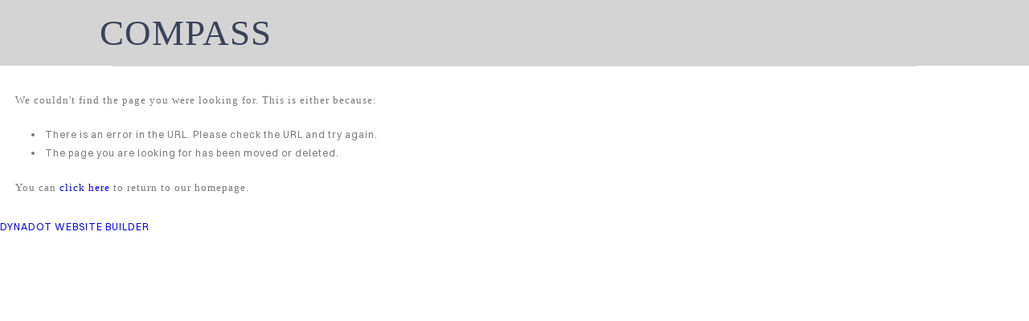

--- FILE ---
content_type: text/html; charset=utf-8
request_url: https://www.miinachi.com/products/3d-lash-spoilt
body_size: 7153
content:
<!DOCTYPE html><html xmlns:og="http://ogp.me/ns#" lang="en">
<head>
<link rel="preload" as="style" href="//www.miinachi.com/calendar/1762136532738event-calendar.min.css"><link href="//www.miinachi.com/calendar/1762136532738event-calendar.min.css" media="all" rel="stylesheet" type="text/css"><link rel="preload" as="style" href="//www.miinachi.com/c/1762136533223all-common.min.css"><link href="//www.miinachi.com/c/1762136533223all-common.min.css" media="all" rel="stylesheet" type="text/css"><link rel="preload" as="style" href="//www.miinachi.com/c/1762136533223common_new.css"><link href="//www.miinachi.com/c/1762136533223common_new.css" media="all" rel="stylesheet" type="text/css"><link rel="preload" as="style" href="//www.miinachi.com/c/lightbox/lightbox.css"><link href="//www.miinachi.com/c/lightbox/lightbox.css" media="all" rel="stylesheet" type="text/css"><link rel="preload" as="style" href="//www.miinachi.com/template/0/1761548597880template.css"><link href="//www.miinachi.com/template/0/1761548597880template.css" media="all" rel="stylesheet" type="text/css"><link rel="preload" as="style" href="//www.miinachi.com/template/0/1761548597880blog.css"><link href="//www.miinachi.com/template/0/1761548597880blog.css" media="all" rel="stylesheet" type="text/css"><link rel="preload" as="style" href="//www.miinachi.com/template/0/1761548597880responsive.css"><link href="//www.miinachi.com/template/0/1761548597880responsive.css" media="all" rel="stylesheet" type="text/css"><link rel="preload" as="style" href="//www.miinachi.com/template-nav/1/1757925954282nav-compass.css"><link href="//www.miinachi.com/template-nav/1/1757925954282nav-compass.css" media="all" rel="stylesheet" type="text/css"><script type="text/javascript" src="//www.miinachi.com/scripts/jquery-1.12.1.min.js"></script><script type="text/javascript" src="//www.miinachi.com/scripts/1762136533245all-site-script.min.js" async="async"></script><script type="text/javascript" src="//www.miinachi.com/c/1762136533223all-common.min.js" async="async"></script><link rel="preload" as="style" href="//www.miinachi.com/switzer/css/switzer.css"><link href="//www.miinachi.com/switzer/css/switzer.css" media="all" rel="stylesheet" type="text/css"><script type="text/javascript" src="//www.miinachi.com/c/1762136533223lazysizes.min.js" async="async"></script><link rel="preload" as="style" href="//www.miinachi.com/edit/fontawesome6.5/css/fontawesome.min.css"><link href="//www.miinachi.com/edit/fontawesome6.5/css/fontawesome.min.css" media="all" rel="stylesheet" type="text/css"><link rel="preload" as="style" href="//www.miinachi.com/edit/fontawesome6.5/css/brands.min.css"><link href="//www.miinachi.com/edit/fontawesome6.5/css/brands.min.css" media="all" rel="stylesheet" type="text/css"><link rel="preload" as="style" href="//www.miinachi.com/edit/fontawesome6/css/fontawesome.min.css"><link href="//www.miinachi.com/edit/fontawesome6/css/fontawesome.min.css" media="all" rel="stylesheet" type="text/css"><link rel="preload" as="style" href="//www.miinachi.com/edit/fontawesome6/css/solid.min.css"><link href="//www.miinachi.com/edit/fontawesome6/css/solid.min.css" media="all" rel="stylesheet" type="text/css"><link rel="preload" as="style" href="//www.miinachi.com/edit/fontawesome6/css/brands.min.css"><link href="//www.miinachi.com/edit/fontawesome6/css/brands.min.css" media="all" rel="stylesheet" type="text/css"><link rel="preload" as="style" href="//www.miinachi.com/edit/fontawesome6/css/light.min.css"><link href="//www.miinachi.com/edit/fontawesome6/css/light.min.css" media="all" rel="stylesheet" type="text/css"><link rel="preload" as="style" href="//www.miinachi.com/edit/fontawesome6/css/regular.min.css"><link href="//www.miinachi.com/edit/fontawesome6/css/regular.min.css" media="all" rel="stylesheet" type="text/css"><link rel="preload" as="style" href="//www.miinachi.com/edit/fontawesome/css/font-awesome.min.css"><link href="//www.miinachi.com/edit/fontawesome/css/font-awesome.min.css" media="all" rel="stylesheet" type="text/css"><script type="text/javascript" src="//www.miinachi.com/calendar/1762136532738event-calendar.min.js" async="async"></script><script type="text/javascript" src="//www.miinachi.com/calendar/1762136532738dayjs.min.js" async="async"></script><script type="text/javascript" src="//www.miinachi.com/calendar/1762136532738utc.js" async="async"></script><script type="text/javascript" src="//www.miinachi.com/calendar/1762136532738timezone.js" async="async"></script><script type="text/javascript" src="//www.miinachi.com/calendar/1762136532738isBetween.js" async="async"></script><script type="text/javascript" src="//www.miinachi.com/calendar/1762136532738weeklySchedule.js" async="async"></script><link rel="preload" as="style" href="//www.miinachi.com/calendar/1762136532738weeklySchedule.css"><link href="//www.miinachi.com/calendar/1762136532738weeklySchedule.css" media="all" rel="stylesheet" type="text/css"><meta name="viewport" content="width=device-width"><title>COMPASS</title><meta http-equiv="Content-Type" content="text/html; charset=utf-8">
</head>
<body><div class="dyna-sitebuild-site-wrap" id="dyna-sitebuild-site-wrap"><div id="dyna-sitebuild-site-wrap2"><div id="dyna-sitebuild-site-wrap3"><div class="dyna-sitebuild-site-top-background-container nav-style-compass" id="dyna-sitebuild-site-top-background-container"><div class="dyna-sitebuild-site-top-background" id="dyna-sitebuild-site-top-background"><div class="dyna-sitebuild-site-top-nav-background" id="dyna-sitebuild-site-top-nav-background"><div class="dyna-sitebuild-site-top-nav-wrap" id="dyna-sitebuild-site-top-nav-wrap"><div class="dyna-sitebuild-site-top-nav-wrap2" id="dyna-sitebuild-site-top-nav-wrap2"><div id="dyna-sitebuild-site-head-wrap"><div id="dyna-sitebuild-site-head"><div id="dyna-sitebuild-site-head-edit"><a href="/">COMPASS</a></div></div></div><div id="dyna-sitebuild-site-navi"><ul id="dyna-sitebuild-site-navi-list"></ul></div></div></div></div><div class="dyna-sitebuild-site-top-background-color" id="dyna-sitebuild-site-top-background-color"></div><div id="dyna-sitebuild-site-top-border"></div></div></div><div class="dyna-sitebuild-content-background" id="dyna-sitebuild-content-background"><div class="dyna-sitebuild-content" id="dyna-sitebuild-content"><div class="dyna-sitebuild-editable" id="dyna-sitebuild-editable"><div class="dyna-sitebuild-not-found-content">We couldn't find the page you were looking for. This is either because:<ul><li>There is an error in the URL. Please check the URL and try again.</li><li>The page you are looking for has been moved or deleted.</li></ul>You can <a href="/">click here</a> to return to our homepage.</div></div></div></div><div class="dyna-sitebuild-footer-background" id="dyna-sitebuild-footer-background"><div id="dyna-sitebuild-footer-border"></div><div class="dyna-sitebuild-footer"><div class="dyna-sitebuild-footer-content dyna-sitebuild-footer-content-free" id="dyna-sitebuild-footer-content"><a href="https://www.dynadot.com/website-builder/?drefid=149" target="_blank" rel="nofollow">DYNADOT WEBSITE BUILDER</a></div></div></div></div></div></div></body></html>


--- FILE ---
content_type: text/css
request_url: https://www.miinachi.com/template/0/1761548597880template.css
body_size: 2079
content:
#dyna-sitebuild-site-wrap2{background-color:#fff}#dyna-sitebuild-content{color:#777;font-family:"Arvo",Georgia,serif;font-size:13px;font-weight:400;line-height:1.8em;margin:0 auto;width:100%}.dyna-sitebuild-site-hr{border-top:1px solid #ddd!important}.dyna-sitebuild-site-contact{color:#ddd}#dyna-sitebuild-site-top-hr1{border-top:2px solid #ddd;display:none;margin-bottom:68px;margin-top:35px}#dyna-sitebuild-site-top-background-left{float:left}#dyna-sitebuild-site-top-background-right{float:right}.dyna-sitebuild-site-top-nav-wrap{width:100%}.dyna-sitebuild-site-top-nav-wrap2{align-items:center;display:flex;flex-wrap:wrap;height:100%;justify-content:space-between;width:100%}#dyna-sitebuild-site-top-rest{height:auto;margin:0 auto;overflow:hidden;width:1000px}#dyna-sitebuild-site-head-wrap{display:flex;flex-direction:column;justify-content:center;padding-left:5%;width:45%}#dyna-sitebuild-site-head{color:#1d1d1d;font-family:Normal;font-size:45px}#dyna-sitebuild-site-navi{align-items:center;display:flex;height:100%;justify-content:center;text-align:center;text-transform:uppercase;white-space:nowrap;width:50%}#dyna-sitebuild-site-subline{color:#1d1d1d;width:50%}#dyna-sitebuild-site-navi ul li{display:inline-block;list-style:none outside}#dyna-sitebuild-site-navi ul li+li{margin-left:20px}#dyna-sitebuild-site-navi ul li a,#dyna-sitebuild-site-navi ul li a:link,#dyna-sitebuild-site-navi ul li a:visited{color:#999;text-decoration:none;text-transform:uppercase}#dyna-sitebuild-site-navi ul li a:hover,#dyna-sitebuild-site-navi ul li a.active{color:#666}#dyna-sitebuild-site-top-hr2{border-top:2px solid #ddd;margin-top:45px}#dyna-sitebuild-site-top-background{overflow:hidden;width:100%}#dyna-sitebuild-site-top-nav-background{padding-bottom:30px;padding-top:40px}#dyna-sitebuild-content-background{overflow:hidden;padding-bottom:30px;padding-top:30px;width:100%}#dyna-sitebuild-footer-background{overflow:hidden;padding-bottom:45px;width:100%}#dyna-sitebuild-site-top-border{border-bottom-color:#ddd;border-bottom-style:solid;border-bottom-width:1px;margin:0 auto;padding-bottom:0;padding-left:0;padding-right:0;padding-top:0;width:1000px}tr,td,ul,ol,li,dl,dt,dd,p{font-family:'Switzer',"Helvetica Neue",Helvetica,"Lucida Grande",Arial,sans-serif;font-size:12px;letter-spacing:1px}body{color:#1d1d1d;font-family:'Switzer',"Helvetica Neue",Helvetica,"Lucida Grande",Arial,sans-serif;font-size:12px;letter-spacing:1px;margin:0;padding:0}h1,h2,h3,h4,h5,h6{color:#222;font-weight:400;line-height:1.3em;margin:0;margin-bottom:15px;padding:0}h3,h4,h5{font-size:14px}h1{font-size:20px}h2{font-size:16px}.dyna-sitebuild-block-contact td input[type=text],.dyna-sitebuild-block-contact td textarea{width:100%}.dyna-sitebuild-block-contact .more-bottom td{padding:0 0 20px}.dyna-sitebuild-block-contact form .dyna-sitebuild-message-button{background-color:#000;color:#fff;cursor:pointer;display:inline-block;font-size:15px;font-weight:700;padding:8px 24px;text-decoration:none}.dyna-sitebuild-block-content .social-wrap .social-element a{height:20px;width:20px}.dyna-sitebuild-block-content .social-wrap .social-fb .social-element-wrap div{background:url("/c/social-stripe.png") no-repeat scroll -126px 0 transparent;content:"}.dyna-sitebuild-block-content .social-wrap .social-twitter .social-element-wrap div{background:url("/c/social-stripe.png") no-repeat scroll -147px 0 transparent;content:"}.dyna-sitebuild-block-content .social-wrap .social-linkedin .social-element-wrap div{background:url("/c/social-stripe.png") no-repeat scroll -105px 0 transparent;content:"}.dyna-sitebuild-block-content .social-wrap .social-gplus .social-element-wrap div{background:url("/c/social-stripe.png") no-repeat scroll -21px 0 transparent;content:"}.dyna-sitebuild-block-content .social-wrap .social-pinterest .social-element-wrap div{background:url("/c/social-stripe.png") no-repeat scroll -168px 0 transparent;content:"}.dyna-sitebuild-block-content .social-wrap .social-youtube .social-element-wrap div{background:url("/c/social-stripe.png") no-repeat scroll -63px 0 transparent;content:"}.dyna-sitebuild-block-content .social-wrap .social-instagram .social-element-wrap div{background:url("/c/social-stripe.png") no-repeat scroll -42px 0 transparent;content:"}.dyna-sitebuild-block-content .social-wrap .social-vimeo .social-element-wrap div{background:url("/c/social-stripe.png") no-repeat scroll -84px 0 transparent;content:"}.dyna-sitebuild-block-content .social-wrap .social-email .social-element-wrap div{background:url("/c/social-stripe.png") no-repeat scroll 0 0 transparent;content:"}.dyna-sitebuild-block-social .dyna-sitebuild-block-content .social-wrap{float:right;padding:0 10px 0 0}.dyna-sitebuild-block-social .dyna-sitebuild-block-content .social-wrap .social-element{float:left}.dyna-sitebuild-block-social .dyna-sitebuild-block-content .social-wrap .social-element .social-element-wrap div{height:20px;width:20px}.dyna-sitebuild-block-social .dyna-sitebuild-block-content .social-wrap .social-element .social-element-wrap{background-color:#666;float:left;height:20px;margin:2px;padding:5px;width:20px}.dyna-sitebuild-block-social .dyna-sitebuild-block-content .social-wrap .social-element .social-element-wrap div a{display:block}.dyna-sitebuild-footer{margin:0 auto;width:1000px}#dyna-sitebuild-footer-border{border-top-color:#ddd;border-top-style:solid;border-top-width:1px;margin:0 auto;padding-bottom:45px;padding-left:0;padding-right:0;padding-top:0;width:1000px}#dyna-sitebuild-footer-content{font-weight:700;margin:0 auto;text-align:center;width:100%}#dyna-sitebuild-search-form{height:auto;margin-bottom:74px;overflow:hidden}#dyna-sitebuild-search-form input[type=text]{border:1px solid #666;color:#999;float:left;font-size:15px;height:43px;padding:0;text-indent:15px;width:55%}#dyna-sitebuild-search-form input[type=submit]{background:#000;border:0;color:#fff;float:left;font-size:15px;height:45px;margin-left:15px;padding:0;text-align:center;width:12%}#dyna-sitebuild-search-result-content{height:auto;overflow:hidden;width:100%}#dyna-sitebuild-search-result-content .dyna-sitebuild-search-result{height:auto;margin-bottom:42px;overflow:hidden;width:100%}#dyna-sitebuild-search-result-content .dyna-sitebuild-search-result .dyna-sitebuild-search-result-head{height:auto;margin-bottom:15px;overflow:hidden;text-align:left;width:100%}#dyna-sitebuild-search-result-content .dyna-sitebuild-search-result .dyna-sitebuild-search-result-head a,#dyna-sitebuild-search-result-content .dyna-sitebuild-search-result .dyna-sitebuild-search-result-head a:link,#dyna-sitebuild-search-result-content .dyna-sitebuild-search-result .dyna-sitebuild-search-result-head a:visited,#dyna-sitebuild-search-result-content .dyna-sitebuild-search-result .dyna-sitebuild-search-result-head a:active{color:#00b2b2;font-size:15px;text-decoration:none}#dyna-sitebuild-search-result-content .dyna-sitebuild-search-result .dyna-sitebuild-search-result-body{color:#777;height:auto;overflow:hidden;text-align:left;width:100%}#dyna-sitebuild-search-result-content .highlight{background-color:#ff8}#dyna-sitebuild-site-top-rest{color:#222;display:table;height:100%;margin:0 auto;overflow:hidden;text-align:center;width:100%}#dyna-sitebuild-site-top-rest-wrap{display:table-cell;vertical-align:middle}#dyna-sitebuild-site-top-rest-background.dyna-sitebuild-site-top-rest-basic{height:0;overflow:hidden}#dyna-sitebuild-site-top-rest-background.dyna-sitebuild-site-top-rest-short{display:block;height:145px}#dyna-sitebuild-site-top-rest-background.dyna-sitebuild-site-top-rest-short #dyna-sitebuild-site-top-rest-head{font-size:24px;margin:0}#dyna-sitebuild-site-top-rest-background.dyna-sitebuild-site-top-rest-short #dyna-sitebuild-site-top-rest-sub{font-size:12px;margin:16px 0 0}#dyna-sitebuild-site-top-rest-background.dyna-sitebuild-site-top-rest-tall{display:block;height:288px}#dyna-sitebuild-site-top-rest-background.dyna-sitebuild-site-top-rest-tall #dyna-sitebuild-site-top-rest-head{font-size:40px;margin:0}#dyna-sitebuild-site-top-rest-background.dyna-sitebuild-site-top-rest-tall #dyna-sitebuild-site-top-rest-sub{font-size:12px;margin:30px 0 0}#dyna-sitebuild-site-top-rest-background.dyna-sitebuild-site-top-rest-landing{display:block;height:430px}#dyna-sitebuild-site-top-rest-background.dyna-sitebuild-site-top-rest-landing #dyna-sitebuild-site-top-rest-head{font-size:55px;margin:0}#dyna-sitebuild-site-top-rest-background.dyna-sitebuild-site-top-rest-landing #dyna-sitebuild-site-top-rest-sub{font-size:16px;margin:35px 0 40px}#dyna-sitebuild-site-top-rest #dyna-sitebuild-site-top-rest-button{display:none}#dyna-sitebuild-site-top-rest-background.dyna-sitebuild-site-top-rest-landing #dyna-sitebuild-site-top-rest-button{color:#ededed;display:block;margin:0;text-decoration:none}#dyna-sitebuild-site-top-rest-background.dyna-sitebuild-site-top-rest-landing #dyna-sitebuild-site-top-rest-button div{background:#2db3a8;-webkit-border-radius:7px;-moz-border-radius:7px;border-radius:7px;height:40px;line-height:40px;margin:0 auto;width:174px}.dyna-sitebuild-block-contact td input[type=text]{height:34px}.dyna-sitebuild-block-contact td textarea{height:100px;line-height:34px}.dyna-sitebuild-block-contact td input[type=text],.dyna-sitebuild-block-contact td textarea{border:1px solid #ccc;line-height:34px;text-indent:10px}.dyna-sitebuild-search-form .dyna-sitebuild-search-form-wrap{border:1px solid #ccc;-webkit-border-radius:20px;-moz-border-radius:20px;border-radius:20px;display:inline-block;height:40px;position:relative;text-align:left;width:100%}.dyna-sitebuild-search-form input[type=text],.dyna-sitebuild-search-form input[type=submit]{background-color:transparent;border:0;outline:0}.dyna-sitebuild-search-form input[type=text]{color:#777;font-size:12px;height:40px;line-height:40px;text-indent:20px;width:calc(100% - 60px)}.dyna-sitebuild-search-form input[type=submit]{background-image:url("/t1/search.png");background-position:top left;background-repeat:no-repeat;height:16px;position:absolute;right:22px;top:12px;width:16px}@media only screen and (max-width: 500px){#dyna-sitebuild-site-navi2{background:#333;color:#fff;display:block;height:100%;min-height:100%;overflow-x:hidden;position:fixed;right:0;top:0;width:0;z-index:5}#dyna-sitebuild-site-navi2>ul{background:#333;color:#242424;font-family:'Switzer';font-size:14px;font-weight:400;list-style:none;position:relative}#dyna-sitebuild-site-navi2 ul li{display:block;list-style:none;min-width:125px}#dyna-sitebuild-site-navi2>ul>li a,    #dyna-sitebuild-site-navi2>ul li a:visited,    #dyna-sitebuild-site-navi2>ul li a:link,    #dyna-sitebuild-site-navi2>ul li a:active,    #dyna-sitebuild-site-navi2>ul li a:visited:active{color:#fff;display:block;height:30px;line-height:30px;padding:5px 0 5px 20px;text-decoration:none}#dyna-sitebuild-site-navi2-close{color:#FFF;cursor:pointer;font-size:26px;height:30px;line-height:30px;padding:10px;position:absolute;right:10px;text-align:center;text-decoration:none;top:10px;width:30px;z-index:5;z-index:5}#dyna-sitebuild-site-navi{display:none}}